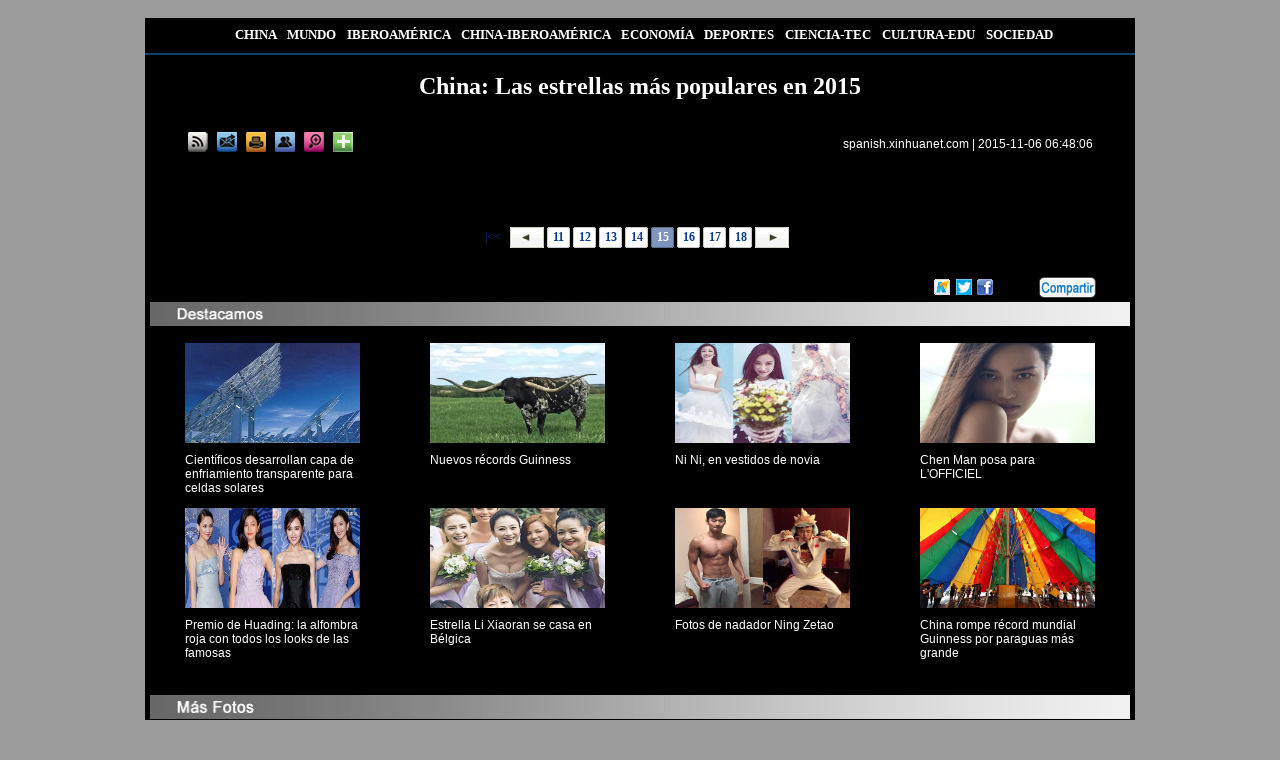

--- FILE ---
content_type: text/html; charset=utf-8
request_url: http://spanish.xinhuanet.com/photo/2015-11/06/c_134786881_15.htm
body_size: 8437
content:
<!DOCTYPE html>
<html>
<head>
<meta http-equiv="Content-Type" content="text/html; charset=utf-8" /><meta name="publishid" content="134786881.12.9527.0"/><meta name="pageid" content="5.7.0.0.111441.0.0.0.0.0.11206.134786881"/>
<meta name="publishid" content="1185148.0.1002.0" />
<meta content="width=device-width, initial-scale=1.0, minimum-scale=1.0, maximum-scale=1.0,user-scalable=no" name="viewport" id="viewport" />
<meta name="apple-mobile-web-app-capable" content="yes" />
<meta name="apple-mobile-web-app-status-bar-style" content="black" />
<meta content="telephone=no" name="format-detection" />
<title>
China: Las estrellas más populares en 2015 | Spanish.xinhuanet.com
</title>
<meta name="keywords" content="2015
" />
<meta name="description" content="
" />
<meta name="source" content="Spanish.xinhuanet.com" />
<meta name="robots" content="index,follow" />
<meta name="googlebot" content="noarchive" />
<meta name="section" content="Travel" />
<meta name="subsection" content="" />
<meta name="pubdate" content="2015-11-06T06:48:06Z
" />
<!--[if lt IE 9]>
<link rel="stylesheet" type="text/css" href="http://spanish.xinhuanet.com/2013/img/xl/bigphoto.css" >
<link rel="stylesheet" type="text/css" href="http://www.xinhuanet.com/static/style/201220other_gqdt.css" >
<![endif]-->
<link rel="stylesheet" type="text/css" href="http://spanish.xinhuanet.com/2013/img/xl/bigphoto.css" media="screen and (min-width: 768px)" />
<link rel="stylesheet" type="text/css" href="http://spanish.xinhuanet.com/xilan/static/css/mobile.css" media="screen and (min-width:0px) and (max-width: 767px)" />
<link rel="stylesheet" type="text/css" href="http://www.xinhuanet.com/static/style/201220other_gqdt.css" media="screen and (min-width: 768px)" />
<STYLE type="text/css">
<!--
.lanmu {font-family: Georgia, "Times New Roman", Times, serif; color:#15468B; font-weight: bold; font-size:15px; text-decoration: none; }
-->
.domMobile { display:none; }
h1 { font-family:Georgia, "Times New Roman", Times, serif; }
p { font-family:Georgia, "Times New Roman", Times, serif; }
TD {
FONT-SIZE: 12px; FONT-FAMILY: Georgia;
}
TH {
FONT-SIZE: 12px; FONT-FAMILY: Georgia;
}
BODY {
MARGIN-TOP: 0px;
MARGIN-BOTTOM: 0px;
text-align:left;
}
a {
color:#333;
text-decoration:none;
}
a:hover {
color:#990000;
text-decoration:underline;
}
#MyTable TD{
padding-top:5px;
padding-right:6px;
}
img{ border:none; }
.xl_pddh { font-family: Georgia, "Times New Roman", Times, serif; color:#FFFFFF; font-weight: bold; text-align:center; font-size:12px; text-decoration:none; line-height: 26px; }
.xl_pddh a, .xl_pddh a:link {
font-family: Georgia, "Times New Roman", Times, serif;
color:#FFFFFF;
font-weight: bold;
text-decoration:none;
font-size:12px;
text-decoration:none;
line-height: 26px;
}
.xl_pddh a:hover { text-decoration: underline; }
#whtitle {font-family: Georgia, "Times New Roman", Times, serif; font-size: 24px; line-height: 32px; color: #ffffff; text-decoration: none; font-weight:bold}
#whtitle a {font-family: Georgia, "Times New Roman", Times, serif; font-size:24px; line-height: 32px; color: #ffffff; text-decoration: none}
#whtitle a:link,#whtitle a:visited{ color: #ffffff; text-decoration: none;}
#whtitle a:hover{ color: #ffffff; text-decoration:underline;}
.lan14{ font-size:13px; color:#ffffff; font-weight:bold;}
.lan14 a{ color:#ffffff; margin-left:8px;}
</STYLE>
<script type="text/javascript" src="http://www.news.cn/dict2.js"></script>
<script type="text/javascript" language="javascript" src="http://spanish.xinhuanet.com/static/j132.js"></script>
</head>
   
<script src="http://www.xinhuanet.com/static/jq.js" type="text/javascript"></script>
<script language="javascript" src="http://www.xinhuanet.com/english/static/js/photos-sports.js"></script>
</head> 
<body>
<div align="center" class="domPC">
<table width="990" border="0" align="center" cellpadding="0" cellspacing="0">
<tr>
<td height="35" align="center" bgcolor="#000000" class="lan14"><a href="http://spanish.xinhuanet.com/china/index.htm" target="_parent">CHINA</a> <a href="http://spanish.xinhuanet.com/mundo/index.htm" target="_parent">MUNDO</a> <a href="http://spanish.xinhuanet.com/iberoamerica/index.htm" target="_parent">IBEROAMÉRICA</a> <a href="http://spanish.xinhuanet.com/chinaiberoamerica/index.htm" target="_parent">CHINA-IBEROAMÉRICA</a> <a href="http://spanish.xinhuanet.com/economia/index.htm" target="_parent">ECONOMÍA</a> <a href="http://spanish.xinhuanet.com/deportes/index.htm" target="_parent">DEPORTES</a> <a href="http://spanish.xinhuanet.com/ciencia/index.htm" target="_parent">CIENCIA-TEC</a> <a href="http://spanish.xinhuanet.com/cultura/index.htm" target="_parent">CULTURA-EDU</a> <a href="http://spanish.xinhuanet.com/sociedad/index.htm" target="_parent">SOCIEDAD</a></td>
</tr>
<tr>
<td height="2" bgcolor="#0B406A"></td>
</tr>
</table>
<table width="990" border="0" align="center" cellpadding="0" cellspacing="0" bgcolor="#000000">
<tr>
<td align="center" bgcolor="#000000">
<table width="905" border="0" cellspacing="0" cellpadding="0">
<tr>
<td>
<table width="60%" border="0" cellspacing="0" cellpadding="0" align="center">
<tr>
<td height="10">&nbsp;</td>
</tr>
</table>
<table width="905" border="0" align="center" cellpadding="0" cellspacing="0">
<tr>
<td width="905" height="32" align="center">
<span id="whtitle"> China: Las estrellas más populares en 2015</span>
</td>
</tr>
</table>
<table width="905" border="0" align="center" cellpadding="0" cellspacing="0" style="margin:30px 0 0 0 ">
<tr>
<td width="905" height="20" align="center" valign="middle">
<table width="100%" border="0" cellspacing="0" cellpadding="0">
<tr>
<td align="left">
<a href="http://spanish.xinhuanet.com/rss/index.htm" target="_blank"><img src="http://www.xinhuanet.com/english/static/imgs/bigphoto_tit1.gif" border="0" width="20" height="20" title="RSS" /></a>&nbsp;&nbsp; <a href="mailto:russian@xinhuanet.com"><img width="20" height="20" title="Feedback" src="http://www.xinhuanet.com/english/static/imgs/bigphoto_tit2.gif" /></a>&nbsp;&nbsp; <img width="20" height="20" title="Print" src="http://www.xinhuanet.com/english/static/imgs/bigphoto_tit3.gif" onClick="printit()" style="cursor:pointer" />&nbsp;&nbsp; <a href="#"><img width="20" height="20" title="Copy URL" src="http://www.xinhuanet.com/english/static/imgs/bigphoto_tit4.gif" onClick="cp2Clip()" /></a>&nbsp;&nbsp; <a href="#"><img width="20" height="20" title="Large image" src="http://www.xinhuanet.com/english/static/imgs/bigphoto_tit5.gif" onClick="downloadPic()" /></a>&nbsp;&nbsp; 
<span class="fenxiang">
<img width="20" height="20" title="More" src="http://www.xinhuanet.com/english/static/imgs/bigphoto_tit6_b.gif" onClick="showMorePic('a01')" />
<div class="a01" id="a01" style="display:none">
<table width="80%" border="0" cellspacing="0" cellpadding="0">
<tr>
<td height="7"></td>
</tr>
</table>
<table width="275" border="0" align="center" cellpadding="0" cellspacing="0" background="http://www.xinhuanet.com/english/static/imgs/fanxiang01.gif">
<tr>
<td height="223" valign="top">
<table width="80%" border="0" cellspacing="0" cellpadding="0">
<tr>
<td height="7"></td>
</tr>
</table>
<table width="260" border="0" align="center" cellpadding="0" cellspacing="0">
<tr>
<td width="130">
<table width="130" border="0" cellspacing="0" cellpadding="0">
<tr>
<td width="23" align="left"><img src="http://www.xinhuanet.com/english/static/imgs/fanxiang11.gif" width="16" height="16" /></td>
<td width="107" class="fx"><font id="xhwbShareArea2"></font><a onClick="share2()" href="javascript:;">Xinhua Weibo</a></td>
</tr>
</table>
</td>
<td width="130">
<table width="130" border="0" cellspacing="0" cellpadding="0">
<tr>
<td width="23" align="left"><img src="http://www.xinhuanet.com/english/static/imgs/fanxiang12.gif" width="16" height="16" /></td>
<td width="107" class="fx"><a href="javascript:(function(){window.open('http://www.facebook.com/sharer.php?u='+encodeURIComponent(location.href)+'&amp;t='+encodeURIComponent(document.title),'_blank','width=757,height=577');})()" title="Share this story to Facebook">Facebook</a></td>
</tr>
</table>
</td>
</tr>
</table>
<table width="260" border="0" align="center" cellpadding="0" cellspacing="0">
<tr>
<td width="130">
<table width="130" border="0" cellspacing="0" cellpadding="0">
<tr>
<td width="23" align="left"><img src="http://www.xinhuanet.com/english/static/imgs/fanxiang13.gif" width="16" height="16" /></td>
<td width="107" class="fx"><a href="javascript:(function(){window.open('http://twitter.com/home?status='+encodeURIComponent(document.title)+encodeURIComponent(location.href),'_blank','width=757,height=577');})()" title="Share this story to Twitter">Twitter</a></td>
</tr>
</table>
</td>
<td width="130">
<table width="130" border="0" cellspacing="0" cellpadding="0">
<tr>
<td width="23" align="left"><img src="http://www.xinhuanet.com/english/static/imgs/fanxiang14.gif" width="16" height="16" /></td>
<td width="107" class="fx"><a href="javascript:(function(){window.open('http://reddit.com/submit?url='+encodeURIComponent(location.href)+'&amp;title='+encodeURIComponent(document.title),'_blank','width=757,height=577');})()" title="Share this story to reddit"> Reddit</a></td>
</tr>
</table>
</td>
</tr>
</table>
<table width="260" border="0" align="center" cellpadding="0" cellspacing="0">
<tr>
<td width="130">
<table width="130" border="0" cellspacing="0" cellpadding="0">
<tr>
<td width="23" align="left"><img src="http://www.xinhuanet.com/english/static/imgs/fanxiang15.gif" width="16" height="16" /></td>
<td width="107" class="fx"><a href="javascript:(function(){window.open('http://www.diigo.com/post?url='+encodeURIComponent(location.href)+'&amp;title='+encodeURIComponent(document.title)+'&amp;desc=','_blank','width=757,height=577');})()" title="Share this story to Diggo">Diigo</a></td>
</tr>
</table>
</td>
<td width="130">
<table width="130" border="0" cellspacing="0" cellpadding="0">
<tr>
<td width="23" align="left"><img src="http://www.xinhuanet.com/english/static/imgs/fanxiang16.gif" width="16" height="16" /></td>
<td width="107" class="fx"><a href="javascript:(function(){window.open('http://del.icio.us/post?url='+encodeURIComponent(location.href)+'&amp;title='+encodeURIComponent(document.title),'_blank','width=757,height=577');})()" title="Share this story to Delicious">Delicious</a></td>
</tr>
</table>
</td>
</tr>
</table>
<table width="260" border="0" align="center" cellpadding="0" cellspacing="0">
<tr>
<td width="130">
<table width="130" border="0" cellspacing="0" cellpadding="0">
<tr>
<td width="23" align="left"><img src="http://www.xinhuanet.com/english/static/imgs/fanxiang17.gif" width="16" height="16" /></td>
<td width="107" class="fx"><a href="javascript:(function(){window.open('http://digg.com/submit?url='+encodeURIComponent(location.href)+'&amp;title='+encodeURIComponent(document.title),'_blank','width=757,height=577');})()" title="Share this story to Digg">Digg</a></td>
</tr>
</table>
</td>
<td width="130">
<table width="130" border="0" cellspacing="0" cellpadding="0">
<tr>
<td width="23" align="left"><img src="http://www.xinhuanet.com/english/static/imgs/fanxiang18.gif" width="16" height="16" /></td>
<td width="107" class="fx"><a href="javascript:(function(){window.open('http://www.linkedin.com/shareArticle?mini=true&amp;url='+encodeURIComponent
(location.href)+'&amp;title='+encodeURIComponent(document.title)+'&amp;ro=false&amp;summary=&amp;source=','_blank','width=757,height=577');})()" title="Share this story to Linkedin">Linkedin</a></td>
</tr>
</table>
</td>
</tr>
</table>
<table width="260" border="0" align="center" cellpadding="0" cellspacing="0">
<tr>
<td width="130">
<table width="130" border="0" cellspacing="0" cellpadding="0">
<tr>
<td width="23" align="left"><img src="http://www.xinhuanet.com/english/static/imgs/fanxiang19.gif" width="16" height="16" /></td>
<td width="107" class="fx"><a href="javascript:(function(){window.open('http://www.myspace.com/auth/loginform?dest=http://www.myspace.com/Modules/PostTo/Pages/default.aspx?u='+encodeURIComponent(location.href),'_blank','width=757,height=577');})()" title="Share this story to Myspace">MySpace</a></td>
</tr>
</table>
</td>
<td width="130">
<table width="130" border="0" cellspacing="0" cellpadding="0">
<tr>
<td width="23" align="left"><img src="http://www.xinhuanet.com/english/static/imgs/fanxiang20.gif" width="16" height="16" /></td>
<td width="107" class="fx"><a href="javascript:(function(){window.open('http://v.t.sina.com.cn/share/share.php?title='+encodeURIComponent(document.title)+'&amp;url='+encodeURIComponent(location.href)+'&amp;source=bookmark','_blank','width=450,height=400');})()" title="新浪微博分享">Sina Weibo</a></td>
</tr>
</table>
</td>
</tr>
</table>
<table width="260" border="0" align="center" cellpadding="0" cellspacing="0">
<tr>
<td width="130">
<table width="130" border="0" cellspacing="0" cellpadding="0">
<tr>
<td width="23" align="left"><img src="http://www.xinhuanet.com/english/static/imgs/fanxiang21.gif" width="16" height="16" /></td>
<td width="107" class="fx"><a style="margin-right: 0px;" href="javascript:window.open('http://www.kaixin001.com/repaste/bshare.php?rtitle='+encodeURIComponent(document.title)+'&amp;rurl='+encodeURIComponent(document.location)+'&amp;rcontent='+encodeURIComponent(''),'_blank','scrollbars=no,width=600,height=450,left=75,top=20,status=no,resizable=yes'); void 0;" title="分享到开心网">Kaixin</a></td>
</tr>
</table>
</td>
<td width="130">
<table width="130" border="0" cellspacing="0" cellpadding="0">
<tr>
<td width="23" align="left"><img src="http://www.xinhuanet.com/english/static/imgs/fanxiang22.gif" width="16" height="16" /></td>
<td width="107" class="fx"><a href="javascript:void((function(s,d,e){if(/renren\.com/.test(d.location))return;var f='http://share.renren.com/share/buttonshare?link=',u=d.location,l=d.title,p=[e(u),'&amp;title=',e(l)].join('');function%20a(){if(!window.open([f,p].join(''),'xnshare',['toolbar=0,status=0,resizable=1,width=626,height=436,left=',(s.width-626)/2,',top=',(s.height-436)/2].join('')))u.href=[f,p].join('');};if(/Firefox/.test(navigator.userAgent))setTimeout(a,0);else%20a();})(screen,document,encodeURIComponent));" title="分享到人人网">Renren</a></td>
</tr>
</table>
</td>
</tr>
</table>
<table width="260" border="0" align="center" cellpadding="0" cellspacing="0">
<tr>
<td width="130">
<table width="130" border="0" cellspacing="0" cellpadding="0">
<tr>
<td width="23" align="left"><img src="http://www.xinhuanet.com/english/static/imgs/fanxiang23.gif" width="16" height="16" /></td>
<td width="107" class="fx"><a href="javascript:window.open('http://sns.qzone.qq.com/cgi-bin/qzshare/cgi_qzshare_onekey?url='+encodeURIComponent(document.location),'_blank','width=600,height=450'); void 0;" title="分享到QQ空间">Q-zone</a></td>
</tr>
</table>
</td>
<td width="130">
<table width="130" border="0" cellspacing="0" cellpadding="0">
<tr>
<td width="23" align="left"><img src="http://www.xinhuanet.com/english/static/imgs/fanxiang24.gif" width="16" height="16" /></td>
<td width="107" class="fx"><a href="javascript:window.open('http://v.t.qq.com/share/share.php?url='+encodeURIComponent(document.location)+'&amp;appkey=appkey&amp;site=http://www.xinhuanet.com/&amp;pic='+encodeURI('')+'&amp;title='+encodeURI(document.title),'', 'width=700, height=680, top=0, left=0, toolbar=no, menubar=no, scrollbars=no, location=yes, resizable=no, status=no' ); void 0;" title="分享到腾讯微博" style="height: 16px; font-size: 12px; line-height: 16px;">Tencent Weibo</a></td>
</tr>
</table>
</td>
</tr>
</table>
<table width="260" border="0" align="center" cellpadding="0" cellspacing="0">
<tr>
<td width="130">
<table width="130" border="0" cellspacing="0" cellpadding="0">
<tr>
<td width="23" align="left"><img src="http://www.xinhuanet.com/english/static/imgs/fanxiang25.gif" width="16" height="16" /></td>
<td width="107" class="fx"><a title="分享到搜狐微博" href="javascript:void((function(s,d,e,r,l,p,t,z,c){var 
f='http://t.sohu.com/third/post.jsp?',u=z||d.location,p=['&amp;url=',e(u),'&amp;title=',e(t||d.title),'&amp;content=',c||'gb2312','&amp;pic=',e(p||'')].join('');function%20a(){if(!window.open([f,p].join(''),'mb',['toolbar=0,status=0,resizable=1,width=660,height=470,left=',(s.width-660)/2,',top=',(s.height-470)/2].join('')))u.href=[f,p].join('');};if(/Firefox/.test(navigator.userAgent))setTimeout(a,0);else%20a();})(screen,document,encodeURIComponent,'','','','','','utf-8'));">Sohu Weibo</a></td>
</tr>
</table>
</td>
<td width="130">
<table width="130" border="0" cellspacing="0" cellpadding="0">
<tr>
<td width="23" align="left"><img src="http://www.xinhuanet.com/english/static/imgs/fanxiang26.gif" width="16" height="16" /></td>
<td width="107" class="fx"><a href="javascript:(function(){window.open('http://t.163.com/article/user /checkLogin.do?link=http://news.163.com/&amp;source='+''+ '&amp;info='+encodeURIComponent(document.title)+' '+encodeURIComponent(location.href),'_blank','width=510,height=300');})()" title="分享到网易微博">NetEase Weibo</a></td>
</tr>
</table>
</td>
</tr>
</table>
</td>
</tr>
</table>
</div>
</span>
</td>
<td>&nbsp;</td>
<td align="right" class="bai122">
<a href="http://spanish.xinhuanet.com/" target="_blank">spanish.xinhuanet.com</a> |
<span id="pubtime"> 2015-11-06 06:48:06</span>
</td>
</tr>
</table>
</td>
</tr>
</table>
</td>
</tr>
</table>
<script language="javascript">//下载图片
function showMorePic(){
	var traget=document.getElementById("a01");   
    if(traget.style.display=="none")  
    { traget.style.display="";  
    }else{ traget.style.display="none";   
    } 
   
}
function downloadPic(){

	var imgsrc = $("#content img").attr("src");

	try{

		var b = imgsrc.indexOf("http");
		
		if(b==-1)
		{
		var hrefsrc = location.href;
		//alert(hrefsrc);
		hrefsrc = hrefsrc.substr(0,hrefsrc.indexOf("c_"))+imgsrc;
		//alert(hrefsrc);
		window.open(hrefsrc,'查看原图')
		}

		else
		{
		window.open(imgsrc,'查看原图')
		}//document.getElementById("downloadPicFrame").src =hrefsrc;
	}catch(e){};
};
function cp2Clip(){
var linkurls = location.href;
copy2Clip(linkurls);
}
　　function printit() 
　　{ 
      window.print(); 
　　} 
  
</script>
<table width="80%" border="0" cellspacing="0" cellpadding="0">
<tr>
<td height="10"></td>
</tr>
</table>
<iframe id="downloadPicFrame" width="1" height="0" frameborder="0" scrolling="no"></iframe>
<table width="905" border="0" cellspacing="0" cellpadding="0">
<tr>
<td align="left">
<span id="content" class="bai14">
<p align="center"><a href="c_134786881_16.htm"><img id="{51267E35-FC73-4B90-9786-AE08E0A333A9}" border="0" alt="" src="http://www.he.xinhuanet.com/news/2015-11/05/1117047176_14466890093361n.jpg" /></a></p>
</span>
<div width="100%">
<p>
<center>
<div id="div_page_roll1" style="display:none">&nbsp;&nbsp; <a href="http://spanish.xinhuanet.com/photo/2015-11/06/c_134786881_14.htm"><img width="34" height="21" border="0" src="http://www.xinhuanet.com/photo/static/articlel.gif" align="center" class="abc" /></a> <a href="http://spanish.xinhuanet.com/photo/2015-11/06/c_134786881.htm" class="page-Article">1</a> <a href="http://spanish.xinhuanet.com/photo/2015-11/06/c_134786881_2.htm" class="page-Article">2</a> <a href="http://spanish.xinhuanet.com/photo/2015-11/06/c_134786881_3.htm" class="page-Article">3</a> <a href="http://spanish.xinhuanet.com/photo/2015-11/06/c_134786881_4.htm" class="page-Article">4</a> <a href="http://spanish.xinhuanet.com/photo/2015-11/06/c_134786881_5.htm" class="page-Article">5</a> <a href="http://spanish.xinhuanet.com/photo/2015-11/06/c_134786881_6.htm" class="page-Article">6</a> <a href="http://spanish.xinhuanet.com/photo/2015-11/06/c_134786881_7.htm" class="page-Article">7</a> <a href="http://spanish.xinhuanet.com/photo/2015-11/06/c_134786881_8.htm" class="page-Article">8</a> <a href="http://spanish.xinhuanet.com/photo/2015-11/06/c_134786881_9.htm" class="page-Article">9</a> <a href="http://spanish.xinhuanet.com/photo/2015-11/06/c_134786881_10.htm" class="page-Article">10</a> <a href="http://spanish.xinhuanet.com/photo/2015-11/06/c_134786881_16.htm"><img width="34" height="21" align="center" border="0" src="http://www.xinhuanet.com/photo/static/articler.gif" class="abc" /></a>&nbsp;&nbsp;<a href="#" onclick="turnpage(2)" STYLE="text-decoration:none"> >>|</a></div>
<div id="div_page_roll2" style="display:none"><a href="#" onclick="turnpage(1)" STYLE="text-decoration:none"> |<<</a>&nbsp;&nbsp; <a href="http://spanish.xinhuanet.com/photo/2015-11/06/c_134786881_14.htm"><img width="34" height="21" border="0" src="http://www.xinhuanet.com/photo/static/articlel.gif" align="center" class="abc" /></a> <a href="http://spanish.xinhuanet.com/photo/2015-11/06/c_134786881_11.htm" class="page-Article">11</a> <a href="http://spanish.xinhuanet.com/photo/2015-11/06/c_134786881_12.htm" class="page-Article">12</a> <a href="http://spanish.xinhuanet.com/photo/2015-11/06/c_134786881_13.htm" class="page-Article">13</a> <a href="http://spanish.xinhuanet.com/photo/2015-11/06/c_134786881_14.htm" class="page-Article">14</a> <span class="page-Article">15</span> <a href="http://spanish.xinhuanet.com/photo/2015-11/06/c_134786881_16.htm" class="page-Article">16</a> <a href="http://spanish.xinhuanet.com/photo/2015-11/06/c_134786881_17.htm" class="page-Article">17</a> <a href="http://spanish.xinhuanet.com/photo/2015-11/06/c_134786881_18.htm" class="page-Article">18</a> <a href="http://spanish.xinhuanet.com/photo/2015-11/06/c_134786881_16.htm"><img width="34" height="21" align="center" border="0" src="http://www.xinhuanet.com/photo/static/articler.gif" class="abc" /></a>&nbsp;&nbsp;</div>
<div id="div_currpage"><a href="#" onclick="turnpage(1)" STYLE="text-decoration:none"> |<<</a>&nbsp;&nbsp; <a href="http://spanish.xinhuanet.com/photo/2015-11/06/c_134786881_14.htm"><img width="34" height="21" border="0" src="http://www.xinhuanet.com/photo/static/articlel.gif" align="center" class="abc" /></a> <a href="http://spanish.xinhuanet.com/photo/2015-11/06/c_134786881_11.htm" class="page-Article">11</a> <a href="http://spanish.xinhuanet.com/photo/2015-11/06/c_134786881_12.htm" class="page-Article">12</a> <a href="http://spanish.xinhuanet.com/photo/2015-11/06/c_134786881_13.htm" class="page-Article">13</a> <a href="http://spanish.xinhuanet.com/photo/2015-11/06/c_134786881_14.htm" class="page-Article">14</a> <span class="page-Article">15</span> <a href="http://spanish.xinhuanet.com/photo/2015-11/06/c_134786881_16.htm" class="page-Article">16</a> <a href="http://spanish.xinhuanet.com/photo/2015-11/06/c_134786881_17.htm" class="page-Article">17</a> <a href="http://spanish.xinhuanet.com/photo/2015-11/06/c_134786881_18.htm" class="page-Article">18</a> <a href="http://spanish.xinhuanet.com/photo/2015-11/06/c_134786881_16.htm"><img width="34" height="21" align="center" border="0" src="http://www.xinhuanet.com/photo/static/articler.gif" class="abc" /></a>&nbsp;&nbsp;</div>
</center>
</p>
</div>
<script language="javascript">function turnpage(page){  document.all("div_currpage").innerHTML = document.all("div_page_roll"+page).innerHTML;}</script>
</td>
</tr>
</table>
<div id="leftar" style="display:none"><img src="http://www.xinhuanet.com/photo/static/arr_left.cur" border="0" /></div>
<div id="rightar" style="display:none"><img src="http://www.xinhuanet.com/photo/static/arr_right.cur" border="0" /></div>
<table width="80%" border="0" cellspacing="0" cellpadding="0" height="10">
<tr>
<td height="16"></td>
</tr>
</table>
<table width="915" border="0" cellspacing="0" cellpadding="0" height="25" align="center">
<tr>
<td width="275">&nbsp;</td>
<td width="408"></td>
<td align="right">
<table border="0" align="right" cellpadding="0" cellspacing="0">
<tbody>
<tr>
<td width="16" align="center">
<div id="xhwbShareArea">分享</div>
</td>
<td width="16" align="center"><a href="javascript:(function(){window.open('http://twitter.com/home?status='+encodeURIComponent(document.title)+encodeURIComponent(location.href),'_blank','width=757,height=577');})()"><img src="http://www.xinhuanet.com/english/static/imgs/fanxiang13.gif" width="16" height="16" hspace="2" border="0" /></a></td>
<td width="1"></td>
<td width="16" align="center"><a href="javascript:(function(){window.open('http://www.facebook.com/sharer.php?u='+encodeURIComponent
(location.href)+'&amp;t='+encodeURIComponent(document.title),'_blank','width=757,height=577');})()"><img src="http://www.xinhuanet.com/english/static/imgs/fanxiang12.gif" width="16" height="16" hspace="2" border="0" /></a></td>
<td width="2"></td>
<td width="16" align="center">
<script type="text/javascript">document.write('<iframe scrolling="no" height="16" frameborder="0" width="16" src="http://hits.sinajs.cn/A1/weiboshare.html?url='+encodeURIComponent(document.location)+'&type=3&count=&appkey=&title='+encodeURIComponent(document.title)+'&pic=&ralateUid=&rnd='+new Date().valueOf()+'" allowtransparency="true"></iframe>');</script>
</td>
<td width="2"></td>
<td width="16" align="center"><a href="javascript:void((function(s,d,e){if(/renren\.com/.test(d.location))return;var f='http://share.renren.com/share/buttonshare?link=',u=d.location,l=d.title,p=[e(u),'&amp;title=',e(l)].join('');function%20a(){if(!window.open([f,p].join(''),'xnshare',['toolbar=0,status=0,resizable=1,width=626,height=436,left=',(s.width-626)/2,',top=',(s.height-436)/2].join('')))u.href=[f,p].join('');};if(/Firefox/.test(navigator.userAgent))setTimeout(a,0);else%20a();})(screen,document,encodeURIComponent));" title="分享到人人网"><img src="http://www.xinhuanet.com/xilan/20110720/icon_rr.gif" width="16" height="16" hspace="2" border="0" align="absmiddle" /></a></td>
<td width="2"></td>
<td width="60">
<span class="fenxiang">
<img src="http://www.xinhuanet.com/spanish/images/20120621xwdh_share.gif" width="57" height="22" hspace="2" border="0" title="More" onClick="showMorePic('a02')" />
<div class="a02" id="a02" style="display:none">
<table width="80%" border="0" cellspacing="0" cellpadding="0">
<tr>
<td height="7"></td>
</tr>
</table>
<table width="275" border="0" align="center" cellpadding="0" cellspacing="0" background="http://www.xinhuanet.com/english/static/imgs/fanxiang01.gif">
<tr>
<td height="223" valign="top">
<table width="80%" border="0" cellspacing="0" cellpadding="0">
<tr>
<td height="7"></td>
</tr>
</table>
<table width="260" border="0" align="center" cellpadding="0" cellspacing="0">
<tr>
<td width="130">
<table width="130" border="0" cellspacing="0" cellpadding="0">
<tr>
<td width="23" align="left"><img src="http://www.xinhuanet.com/english/static/imgs/fanxiang11.gif" width="16" height="16" /></td>
<td width="107" class="fx"><font id="xhwbShareArea2"></font><a onClick="share2()" href="javascript:;">Xinhua Weibo</a></td>
</tr>
</table>
</td>
<td width="130">
<table width="130" border="0" cellspacing="0" cellpadding="0">
<tr>
<td width="23" align="left"><img src="http://www.xinhuanet.com/english/static/imgs/fanxiang12.gif" width="16" height="16" /></td>
<td width="107" class="fx"><a href="javascript:(function(){window.open('http://www.facebook.com/sharer.php?u='+encodeURIComponent(location.href)+'&amp;t='+encodeURIComponent(document.title),'_blank','width=757,height=577');})()" title="Share this story to Facebook">Facebook</a></td>
</tr>
</table>
</td>
</tr>
</table>
<table width="260" border="0" align="center" cellpadding="0" cellspacing="0">
<tr>
<td width="130">
<table width="130" border="0" cellspacing="0" cellpadding="0">
<tr>
<td width="23" align="left"><img src="http://www.xinhuanet.com/english/static/imgs/fanxiang13.gif" width="16" height="16" /></td>
<td width="107" class="fx"><a href="javascript:(function(){window.open('http://twitter.com/home?status='+encodeURIComponent(document.title)+encodeURIComponent(location.href),'_blank','width=757,height=577');})()" title="Share this story to Twitter">Twitter</a></td>
</tr>
</table>
</td>
<td width="130">
<table width="130" border="0" cellspacing="0" cellpadding="0">
<tr>
<td width="23" align="left"><img src="http://www.xinhuanet.com/english/static/imgs/fanxiang14.gif" width="16" height="16" /></td>
<td width="107" class="fx"><a href="javascript:(function(){window.open('http://reddit.com/submit?url='+encodeURIComponent(location.href)+'&amp;title='+encodeURIComponent(document.title),'_blank','width=757,height=577');})()" title="Share this story to reddit"> Reddit</a></td>
</tr>
</table>
</td>
</tr>
</table>
<table width="260" border="0" align="center" cellpadding="0" cellspacing="0">
<tr>
<td width="130">
<table width="130" border="0" cellspacing="0" cellpadding="0">
<tr>
<td width="23" align="left"><img src="http://www.xinhuanet.com/english/static/imgs/fanxiang15.gif" width="16" height="16" /></td>
<td width="107" class="fx"><a href="javascript:(function(){window.open('http://www.diigo.com/post?url='+encodeURIComponent(location.href)+'&amp;title='+encodeURIComponent(document.title)+'&amp;desc=','_blank','width=757,height=577');})()" title="Share this story to Diggo">Diigo</a></td>
</tr>
</table>
</td>
<td width="130">
<table width="130" border="0" cellspacing="0" cellpadding="0">
<tr>
<td width="23" align="left"><img src="http://www.xinhuanet.com/english/static/imgs/fanxiang16.gif" width="16" height="16" /></td>
<td width="107" class="fx"><a href="javascript:(function(){window.open('http://del.icio.us/post?url='+encodeURIComponent(location.href)+'&amp;title='+encodeURIComponent(document.title),'_blank','width=757,height=577');})()" title="Share this story to Delicious">Delicious</a></td>
</tr>
</table>
</td>
</tr>
</table>
<table width="260" border="0" align="center" cellpadding="0" cellspacing="0">
<tr>
<td width="130">
<table width="130" border="0" cellspacing="0" cellpadding="0">
<tr>
<td width="23" align="left"><img src="http://www.xinhuanet.com/english/static/imgs/fanxiang17.gif" width="16" height="16" /></td>
<td width="107" class="fx"><a href="javascript:(function(){window.open('http://digg.com/submit?url='+encodeURIComponent(location.href)+'&amp;title='+encodeURIComponent(document.title),'_blank','width=757,height=577');})()" title="Share this story to Digg">Digg</a></td>
</tr>
</table>
</td>
<td width="130">
<table width="130" border="0" cellspacing="0" cellpadding="0">
<tr>
<td width="23" align="left"><img src="http://www.xinhuanet.com/english/static/imgs/fanxiang18.gif" width="16" height="16" /></td>
<td width="107" class="fx"><a href="javascript:(function(){window.open('http://www.linkedin.com/shareArticle?mini=true&amp;url='+encodeURIComponent
(location.href)+'&amp;title='+encodeURIComponent(document.title)+'&amp;ro=false&amp;summary=&amp;source=','_blank','width=757,height=577');})()" title="Share this story to Linkedin">Linkedin</a></td>
</tr>
</table>
</td>
</tr>
</table>
<table width="260" border="0" align="center" cellpadding="0" cellspacing="0">
<tr>
<td width="130">
<table width="130" border="0" cellspacing="0" cellpadding="0">
<tr>
<td width="23" align="left"><img src="http://www.xinhuanet.com/english/static/imgs/fanxiang19.gif" width="16" height="16" /></td>
<td width="107" class="fx"><a href="javascript:(function(){window.open('http://www.myspace.com/auth/loginform?dest=http://www.myspace.com/Modules/PostTo/Pages/default.aspx?u='+encodeURIComponent(location.href),'_blank','width=757,height=577');})()" title="Share this story to Myspace">MySpace</a></td>
</tr>
</table>
</td>
<td width="130">
<table width="130" border="0" cellspacing="0" cellpadding="0">
<tr>
<td width="23" align="left"><img src="http://www.xinhuanet.com/english/static/imgs/fanxiang20.gif" width="16" height="16" /></td>
<td width="107" class="fx"><a href="javascript:(function(){window.open('http://v.t.sina.com.cn/share/share.php?title='+encodeURIComponent(document.title)+'&amp;url='+encodeURIComponent(location.href)+'&amp;source=bookmark','_blank','width=450,height=400');})()" title="新浪微博分享">Sina Weibo</a></td>
</tr>
</table>
</td>
</tr>
</table>
<table width="260" border="0" align="center" cellpadding="0" cellspacing="0">
<tr>
<td width="130">
<table width="130" border="0" cellspacing="0" cellpadding="0">
<tr>
<td width="23" align="left"><img src="http://www.xinhuanet.com/english/static/imgs/fanxiang21.gif" width="16" height="16" /></td>
<td width="107" class="fx"><a style="margin-right: 0px;" href="javascript:window.open('http://www.kaixin001.com/repaste/bshare.php?rtitle='+encodeURIComponent(document.title)+'&amp;rurl='+encodeURIComponent(document.location)+'&amp;rcontent='+encodeURIComponent(''),'_blank','scrollbars=no,width=600,height=450,left=75,top=20,status=no,resizable=yes'); void 0;" title="分享到开心网">Kaixin</a></td>
</tr>
</table>
</td>
<td width="130">
<table width="130" border="0" cellspacing="0" cellpadding="0">
<tr>
<td width="23" align="left"><img src="http://www.xinhuanet.com/english/static/imgs/fanxiang22.gif" width="16" height="16" /></td>
<td width="107" class="fx"><a href="javascript:void((function(s,d,e){if(/renren\.com/.test(d.location))return;var f='http://share.renren.com/share/buttonshare?link=',u=d.location,l=d.title,p=[e(u),'&amp;title=',e(l)].join('');function%20a(){if(!window.open([f,p].join(''),'xnshare',['toolbar=0,status=0,resizable=1,width=626,height=436,left=',(s.width-626)/2,',top=',(s.height-436)/2].join('')))u.href=[f,p].join('');};if(/Firefox/.test(navigator.userAgent))setTimeout(a,0);else%20a();})(screen,document,encodeURIComponent));" title="分享到人人网">Renren</a></td>
</tr>
</table>
</td>
</tr>
</table>
<table width="260" border="0" align="center" cellpadding="0" cellspacing="0">
<tr>
<td width="130">
<table width="130" border="0" cellspacing="0" cellpadding="0">
<tr>
<td width="23" align="left"><img src="http://www.xinhuanet.com/english/static/imgs/fanxiang23.gif" width="16" height="16" /></td>
<td width="107" class="fx"><a href="javascript:window.open('http://sns.qzone.qq.com/cgi-bin/qzshare/cgi_qzshare_onekey?url='+encodeURIComponent(document.location),'_blank','width=600,height=450'); void 0;" title="分享到QQ空间">Q-zone</a></td>
</tr>
</table>
</td>
<td width="130">
<table width="130" border="0" cellspacing="0" cellpadding="0">
<tr>
<td width="23" align="left"><img src="http://www.xinhuanet.com/english/static/imgs/fanxiang24.gif" width="16" height="16" /></td>
<td width="107" class="fx"><a href="javascript:window.open('http://v.t.qq.com/share/share.php?url='+encodeURIComponent(document.location)+'&amp;appkey=appkey&amp;site=http://www.xinhuanet.com/&amp;pic='+encodeURI('')+'&amp;title='+encodeURI(document.title),'', 'width=700, height=680, top=0, left=0, toolbar=no, menubar=no, scrollbars=no, location=yes, resizable=no, status=no' ); void 0;" title="分享到腾讯微博" style="height: 16px; font-size: 12px; line-height: 16px;">Tencent Weibo</a></td>
</tr>
</table>
</td>
</tr>
</table>
<table width="260" border="0" align="center" cellpadding="0" cellspacing="0">
<tr>
<td width="130">
<table width="130" border="0" cellspacing="0" cellpadding="0">
<tr>
<td width="23" align="left"><img src="http://www.xinhuanet.com/english/static/imgs/fanxiang25.gif" width="16" height="16" /></td>
<td width="107" class="fx"><a title="分享到搜狐微博" href="javascript:void((function(s,d,e,r,l,p,t,z,c){var 
f='http://t.sohu.com/third/post.jsp?',u=z||d.location,p=['&amp;url=',e(u),'&amp;title=',e(t||d.title),'&amp;content=',c||'gb2312','&amp;pic=',e(p||'')].join('');function%20a(){if(!window.open([f,p].join(''),'mb',['toolbar=0,status=0,resizable=1,width=660,height=470,left=',(s.width-660)/2,',top=',(s.height-470)/2].join('')))u.href=[f,p].join('');};if(/Firefox/.test(navigator.userAgent))setTimeout(a,0);else%20a();})(screen,document,encodeURIComponent,'','','','','','utf-8'));">Sohu Weibo</a></td>
</tr>
</table>
</td>
<td width="130">
<table width="130" border="0" cellspacing="0" cellpadding="0">
<tr>
<td width="23" align="left"><img src="http://www.xinhuanet.com/english/static/imgs/fanxiang26.gif" width="16" height="16" /></td>
<td width="107" class="fx"><a href="javascript:(function(){window.open('http://t.163.com/article/user /checkLogin.do?link=http://news.163.com/&amp;source='+''+ '&amp;info='+encodeURIComponent(document.title)+' '+encodeURIComponent(location.href),'_blank','width=510,height=300');})()" title="分享到网易微博">NetEase Weibo</a></td>
</tr>
</table>
</td>
</tr>
</table>
</td>
</tr>
</table>
</div>
</span>
</td>
</tr>
</tbody>
</table>
</td>
</tr>
</table>
<table width="980" border="0" cellspacing="0" cellpadding="0" align="center" bgcolor="#000000">
<tr>
<td align="center" bgcolor="#000000">
<table width="980" border="0" cellspacing="0" cellpadding="0" bgcolor="#000000">
<tr>
<td><a href="http://spanish.xinhuanet.com/fotos/" target="_blank"><img src="http://www.xinhuanet.com/spanish/2013/xilan_t.jpg" width="980" height="24" border="0" /></a></td>
</tr>
<tr>
<td>
<table cellspacing="0" cellpadding="0" border="0" width="100%">
<tbody>
<tr>
<td align="center" valign="top">
<table cellspacing="0" cellpadding="0" border="0" align="center" width="60%">
<tbody>
<tr>
<td height="7"></td>
</tr>
</tbody>
</table>
<table cellspacing="0" cellpadding="0" border="0" width="100%">
<tbody>
<tr>
<td align="center" width="25%" valign="top">
<table cellspacing="0" cellpadding="0" border="0" width="175">
<tbody>
<tr>
<td><a href="http://spanish.xinhuanet.com/2015-09/22/c_134646421.htm" target="_blank"><img src="../../../titlepic/134646421_1442883778286_title1n.jpg" width="175" height="100" border="0" vspace="6" alt="Cient&iacute;ficos desarrollan capa de enfriamiento transparente para celdas solares" /></a></td>
</tr>
<tr>
<td align="left" class="bai122"><a href="http://spanish.xinhuanet.com/2015-09/22/c_134646421.htm" target="_blank">Científicos desarrollan capa de enfriamiento transparente para celdas solares</a></td>
</tr>
</tbody>
</table>
</td>
<td align="center" width="25%" valign="top">
<table cellspacing="0" cellpadding="0" border="0" width="175">
<tbody>
<tr>
<td><a href="http://spanish.xinhuanet.com/photo/2015-09/11/c_134611470.htm" target="_blank"><img src="../../../titlepic/134611470_1441877395335_title1n.jpg" width="175" height="100" border="0" vspace="6" alt="Nuevos r&eacute;cords Guinness" /></a></td>
</tr>
<tr>
<td align="left" class="bai122"><a href="http://spanish.xinhuanet.com/photo/2015-09/11/c_134611470.htm" target="_blank">Nuevos récords Guinness</a></td>
</tr>
</tbody>
</table>
</td>
<td align="center" width="25%" valign="top">
<table cellspacing="0" cellpadding="0" border="0" width="175">
<tbody>
<tr>
<td><a href="http://spanish.xinhuanet.com/photo/2015-09/11/c_134597743.htm" target="_blank"><img src="../../../titlepic/134597743_1441884718537_title1n.jpg" width="175" height="100" border="0" vspace="6" alt="Ni Ni, en vestidos de novia" /></a></td>
</tr>
<tr>
<td align="left" class="bai122"><a href="http://spanish.xinhuanet.com/photo/2015-09/11/c_134597743.htm" target="_blank">Ni Ni, en vestidos de novia</a></td>
</tr>
</tbody>
</table>
</td>
<td align="center" width="25%" valign="top">
<table cellspacing="0" cellpadding="0" border="0" width="175">
<tbody>
<tr>
<td><a href="http://spanish.xinhuanet.com/photo/2015-09/12/c_134615135.htm" target="_blank"><img src="../../../titlepic/134615135_1441959003355_title1n.jpg" width="175" height="100" border="0" vspace="6" alt="Chen Man posa para L'OFFICIEL" /></a></td>
</tr>
<tr>
<td align="left" class="bai122"><a href="http://spanish.xinhuanet.com/photo/2015-09/12/c_134615135.htm" target="_blank">Chen Man posa para L'OFFICIEL</a></td>
</tr>
</tbody>
</table>
</td>
</tr>
</tbody>
</table>
<table cellspacing="0" cellpadding="0" border="0" align="center" width="60%">
<tbody>
<tr>
<td height="7"></td>
</tr>
</tbody>
</table>
<table cellspacing="0" cellpadding="0" border="0" width="100%">
<tbody>
<tr>
<td align="center" width="25%" valign="top">
<table cellspacing="0" cellpadding="0" border="0" width="175">
<tbody>
<tr>
<td><a href="http://spanish.xinhuanet.com/photo/2015-08/10/c_134500507.htm" target="_blank"><img src="../../../titlepic/134500507_1439193154743_title1n.jpg" width="175" height="100" border="0" vspace="6" alt="Premio de Huading: la alfombra roja con todos los looks de las famosas" /></a></td>
</tr>
<tr>
<td align="left" class="bai122"><a href="http://spanish.xinhuanet.com/photo/2015-08/10/c_134500507.htm" target="_blank">Premio de Huading: la alfombra roja con todos los looks de las famosas</a></td>
</tr>
</tbody>
</table>
</td>
<td align="center" width="25%" valign="top">
<table cellspacing="0" cellpadding="0" border="0" width="175">
<tbody>
<tr>
<td><a href="http://spanish.xinhuanet.com/photo/2015-08/11/c_134501072.htm" target="_blank"><img src="../../../titlepic/134501072_1439204232474_title1n.jpg" width="175" height="100" border="0" vspace="6" alt="Estrella Li Xiaoran se casa en B&eacute;lgica" /></a></td>
</tr>
<tr>
<td align="left" class="bai122"><a href="http://spanish.xinhuanet.com/photo/2015-08/11/c_134501072.htm" target="_blank">Estrella Li Xiaoran se casa en Bélgica</a></td>
</tr>
</tbody>
</table>
</td>
<td align="center" width="25%" valign="top">
<table cellspacing="0" cellpadding="0" border="0" width="175">
<tbody>
<tr>
<td><a href="http://spanish.xinhuanet.com/photo/2015-08/08/c_134492750.htm" target="_blank"><img src="../../../titlepic/134492661_1438936862858_title1n.jpg" width="175" height="100" border="0" vspace="6" alt="Fotos de nadador Ning Zetao" /></a></td>
</tr>
<tr>
<td align="left" class="bai122"><a href="http://spanish.xinhuanet.com/photo/2015-08/08/c_134492750.htm" target="_blank">Fotos de nadador Ning Zetao</a></td>
</tr>
</tbody>
</table>
</td>
<td align="center" width="25%" valign="top">
<table cellspacing="0" cellpadding="0" border="0" width="175">
<tbody>
<tr>
<td><a href="http://spanish.xinhuanet.com/2015-08/05/c_134484465.htm" target="_blank"><img src="../../../titlepic/134484465_1438773435184_title1n.jpg" width="175" height="100" border="0" vspace="6" alt="China rompe r&eacute;cord mundial Guinness por paraguas m&aacute;s grande" /></a></td>
</tr>
<tr>
<td align="left" class="bai122"><a href="http://spanish.xinhuanet.com/2015-08/05/c_134484465.htm" target="_blank">China rompe récord mundial Guinness por paraguas más grande</a></td>
</tr>
</tbody>
</table>
</td>
</tr>
</tbody>
</table>
<table cellspacing="0" cellpadding="0" border="0" align="center" width="60%">
<tbody>
<tr>
<td height="7"></td>
</tr>
</tbody>
</table>
</td>
</tr>
</tbody>
</table>
</td>
</tr>
</table>
</td>
</tr>
</table>
<table width="60%" border="0" cellspacing="0" cellpadding="0" align="center">
<tr>
<td height="14">
<script language="JavaScript" type="text/javascript">//下载图片
function showMorePic(mid){
	var traget=document.getElementById(mid);   
    if(traget.style.display=="none")  
    { traget.style.display="";  
    }else{ traget.style.display="none";   
    } 
   
}
function downloadPic(){

	var imgsrc = $("#content img").attr("src");

	try{

		var b = imgsrc.indexOf("http");
		
		if(b==-1)
		{
		var hrefsrc = location.href;
		//alert(hrefsrc);
		hrefsrc = hrefsrc.substr(0,hrefsrc.indexOf("c_"))+imgsrc;
		//alert(hrefsrc);
		window.open(hrefsrc,'查看原图')
		}
		else
		{
		window.open(imgsrc,'查看原图')
		}//document.getElementById("downloadPicFrame").src =hrefsrc;
	}catch(e){};
};
function cp2Clip(){
var linkurls = location.href;
copy2Clip(linkurls);
}
　　function printit() 
　　{ 
      window.print(); 
　　} 
  
      
</script>
</td>
</tr>
</table>

<table width="60%" border="0" cellspacing="0" cellpadding="0" align="center">
<tr>
<td height="14"></td>
</tr>
</table>
<table width="980" border="0" cellspacing="0" cellpadding="0" align="center" bgcolor="#000000">
<tr>
<td align="center" bgcolor="#000000">
<table width="980" border="0" cellspacing="0" cellpadding="0" bgcolor="#000000">
<tr>
<td><a href="http://spanish.xinhuanet.com/fotos/more.htm" target="_blank"><img src="http://www.xinhuanet.com/spanish/images/20120621xwdh_tp.gif" width="980" height="24" border="0" /></a></td>
</tr>
<tr>
<td>
<table cellspacing="0" cellpadding="0" border="0" width="100%">
<tbody>
<tr>
<td align="center" valign="top">
<table cellspacing="0" cellpadding="0" border="0" align="center" width="60%">
<tbody>
<tr>
<td height="7"></td>
</tr>
</tbody>
</table>
<table cellspacing="0" cellpadding="0" border="0" width="100%">
<tbody>
<tr>
<td align="center" width="25%" valign="top">
<table cellspacing="0" cellpadding="0" border="0" width="175">
<tbody>
<tr>
<td><a href="http://spanish.xinhuanet.com/photo/2015-11/06/c_134787045.htm" target="_blank"><img src="../../../titlepic/134787045_1446710983037_title1n.jpg" width="175" height="100" border="0" vspace="6" alt="Ni Ni posa para revista de la moda" /></a></td>
</tr>
<tr>
<td align="left" class="bai122"><a href="http://spanish.xinhuanet.com/photo/2015-11/06/c_134787045.htm" target="_blank">Ni Ni posa para revista de la moda</a></td>
</tr>
</tbody>
</table>
</td>
<td align="center" width="25%" valign="top">
<table cellspacing="0" cellpadding="0" border="0" width="175">
<tbody>
<tr>
<td><a href="http://spanish.xinhuanet.com/photo/2015-11/06/c_134786881.htm" target="_blank"><img src="../../../titlepic/134786881_1446710235042_title1n.jpg" width="175" height="100" border="0" vspace="6" alt="China: Las estrellas m&aacute;s populares en 2015" /></a></td>
</tr>
<tr>
<td align="left" class="bai122"><a href="http://spanish.xinhuanet.com/photo/2015-11/06/c_134786881.htm" target="_blank">China: Las estrellas más populares en 2015</a></td>
</tr>
</tbody>
</table>
</td>
<td align="center" width="25%" valign="top">
<table cellspacing="0" cellpadding="0" border="0" width="175">
<tbody>
<tr>
<td><a href="http://spanish.xinhuanet.com/photo/2015-11/06/c_134786849.htm" target="_blank"><img src="../../../titlepic/134786849_1446712872976_title1n.jpg" width="175" height="100" border="0" vspace="6" alt="Lo que pasa entre un oso polar y una braguita" /></a></td>
</tr>
<tr>
<td align="left" class="bai122"><a href="http://spanish.xinhuanet.com/photo/2015-11/06/c_134786849.htm" target="_blank">Lo que pasa entre un oso polar y una braguita</a></td>
</tr>
</tbody>
</table>
</td>
<td align="center" width="25%" valign="top">
<table cellspacing="0" cellpadding="0" border="0" width="175">
<tbody>
<tr>
<td><a href="http://spanish.xinhuanet.com/photo/2015-11/06/c_134786840.htm" target="_blank"><img src="../../../titlepic/134786840_1446713160046_title1n.jpg" width="175" height="100" border="0" vspace="6" alt="Consecuencia de ser atacado por puercoesp&iacute;n es grave" /></a></td>
</tr>
<tr>
<td align="left" class="bai122"><a href="http://spanish.xinhuanet.com/photo/2015-11/06/c_134786840.htm" target="_blank">Consecuencia de ser atacado por puercoespín es grave</a></td>
</tr>
</tbody>
</table>
</td>
</tr>
</tbody>
</table>
<table cellspacing="0" cellpadding="0" border="0" align="center" width="60%">
<tbody>
<tr>
<td height="7"></td>
</tr>
</tbody>
</table>
<table cellspacing="0" cellpadding="0" border="0" width="100%">
<tbody>
<tr>
<td align="center" width="25%" valign="top">
<table cellspacing="0" cellpadding="0" border="0" width="175">
<tbody>
<tr>
<td><a href="http://spanish.xinhuanet.com/photo/2015-11/05/c_134783194.htm" target="_blank"><img src="../../../titlepic/134783194_1446623573051_title1n.jpg" width="175" height="100" border="0" vspace="6" alt="Zhang Xinyi posa en vestido de novia" /></a></td>
</tr>
<tr>
<td align="left" class="bai122"><a href="http://spanish.xinhuanet.com/photo/2015-11/05/c_134783194.htm" target="_blank">Zhang Xinyi posa en vestido de novia</a></td>
</tr>
</tbody>
</table>
</td>
<td align="center" width="25%" valign="top">
<table cellspacing="0" cellpadding="0" border="0" width="175">
<tbody>
<tr>
<td><a href="http://spanish.xinhuanet.com/photo/2015-11/05/c_134782871.htm" target="_blank"><img src="../../../titlepic/134782871_1446623827297_title1n.jpg" width="175" height="100" border="0" vspace="6" alt="Diosa del comedor de universidad" /></a></td>
</tr>
<tr>
<td align="left" class="bai122"><a href="http://spanish.xinhuanet.com/photo/2015-11/05/c_134782871.htm" target="_blank">Diosa del comedor de universidad</a></td>
</tr>
</tbody>
</table>
</td>
<td align="center" width="25%" valign="top">
<table cellspacing="0" cellpadding="0" border="0" width="175">
<tbody>
<tr>
<td><a href="http://spanish.xinhuanet.com/photo/2015-11/05/c_134782870.htm" target="_blank"><img src="../../../titlepic/134782870_1446622437571_title1n.jpg" width="175" height="100" border="0" vspace="6" alt="Ratas gigantes en Inglaterra" /></a></td>
</tr>
<tr>
<td align="left" class="bai122"><a href="http://spanish.xinhuanet.com/photo/2015-11/05/c_134782870.htm" target="_blank">Ratas gigantes en Inglaterra</a></td>
</tr>
</tbody>
</table>
</td>
<td align="center" width="25%" valign="top">
<table cellspacing="0" cellpadding="0" border="0" width="175">
<tbody>
<tr>
<td><a href="http://spanish.xinhuanet.com/photo/2015-11/05/c_134782708.htm" target="_blank"><img src="../../../titlepic/134782708_1446624203574_title1n.jpg" width="175" height="100" border="0" vspace="6" alt="Lily Aldridge modelar&aacute; el bra de 2mdd de Victoria's Secret" /></a></td>
</tr>
<tr>
<td align="left" class="bai122"><a href="http://spanish.xinhuanet.com/photo/2015-11/05/c_134782708.htm" target="_blank">Lily Aldridge modelará el bra de 2mdd de Victoria's Secret</a></td>
</tr>
</tbody>
</table>
</td>
</tr>
</tbody>
</table>
<table cellspacing="0" cellpadding="0" border="0" align="center" width="60%">
<tbody>
<tr>
<td height="7"></td>
</tr>
</tbody>
</table>
</td>
</tr>
</tbody>
</table>
</td>
</tr>
</table>
</td>
</tr>
</table>
<table cellspacing="0" cellpadding="0" width="60%" align="center" border="0" bgcolor="#000000">
<tr>
<td height="12"></td>
</tr>
</table>
<table width="90%" border="0" align="center" cellpadding="0" cellspacing="0" bgcolor="#000000">
<tr>
<td width="73%"></td>
<td width="5%" align="center"><img src="http://www.xinhuanet.com/english/static/imgs/bigphoto_tit16.gif" width="20" height="20" /></td>
<td align="left" class="lan20" valign="middle" width="14%"><a href="#top"><strong><font color="#C40000">Volver Arriba</font></strong></a></td>
<td width="3%"></td>
<td width="5%" align="center"><img src="http://www.xinhuanet.com/english/static/imgs/bigphoto_tit17.gif" width="20" height="20" /></td>
<td align="right" class="lan20" valign="middle" width="4%"><a href="javascript:window.close();"><strong><font color="#C40000">Cerrar</font></strong></a></td>
</tr>
</table>
<table cellspacing="0" cellpadding="0" width="60%" align="center" border="0">
<tr>
<td height="12"></td>
</tr>
</table>
<table width="100%" border="0" cellpadding="0" cellspacing="0">
<tr>
<td align="center"><iframe src="http://espanol.cntv.cn/special/xinhuanet/3/index.shtml" frameborder="0" width="990" scrolling="no" height="236"></iframe></td>
</tr>
</table>
<table cellspacing="0" cellpadding="0" width="60%" align="center" border="0">
<tr>
<td height="12"></td>
</tr>
</table>
</td>
</tr>
</table>
<table width="990" border="0" align="center" cellpadding="0" cellspacing="0" bgcolor="#000">
<tr>
<td align="center">
<table width="100%" border="0" cellspacing="0" cellpadding="0">
<tr>
<td height="6"></td>
</tr>
</table>
<script language="JavaScript" src="http://spanish.xinhuanet.com/xilan/static/js/black_foot.js" type="text/javascript"></script>
</td>
</tr>
</table>
<script type="text/javascript" charset="utf-8">
var _w = 20 , _h = 16;
var cUrl=document.location.href;
var regexp1 = /http:\/\/.*\/c_([0-9]+).htm/g;
var id = cUrl.replace(regexp1,'$1');
var regexp2 = /(.+\/)(\w+\.\w+)(?:\?.+)?/g;
var tempstr;
var pic1="";
var arEls = document.getElementsByTagName("img");
for( var i=0;i<arEls.length;i++ ){
        tempstr=arEls[i].src.replace(regexp2, '$2');  
        if(tempstr.indexOf(id)>=0)
        pic1+=arEls[i].src+",";
}
 var param = {
   url:'' || location.href,/**分享url的路径(可选,默认为所在页面的href)*/
   type:'3',
   appkey:'', /**您申请的应用appkey,显示分享来源(可选)4dd7a69ed7de049c2f45c8d6a335e75b*/
   title:''|| document.title, /**分享的文字内容(可选，默认为所在页面的title)*/
   pic:pic1, /**分享图片的路径(可选)*/
   rnd:new Date().valueOf()
 }
 var temp = [];
 for( var p in param ){
   temp.push(p + '=' + encodeURIComponent( param[p] || '' ) )  
 }
(function(){
var t='<iframe allowTransparency="true" frameborder="0" scrolling="no" src="http://www.news.cn/weibo/share.html?' + temp.join('&') + '" width="'+ _w+'" height="'+_h+'"></iframe>';
document.getElementById("xhwbShareArea").innerHTML=t;

})()
function share2() {
window.open("http://t.home.news.cn/share.jsp?"
		+ temp.join('&'), "_blank", "width=615,height=505");
}


</script>
<script language="javascript" src="http://www.xinhuanet.com/photo/static/cplink-min.js"></script>
</div>
<div class="domMobile">
<div id="mobileHeader">
<a class="logo" href="http://spanish.xinhuanet.com/mobile/index.htm"></a> <a class="home" href="http://spanish.xinhuanet.com/mobile/index.htm">Xinhuanet</a> <span class="arrow"></span> <span class="right"><i></i></span>
<div class="mobileNavList clearfix"> <a href="http://spanish.xinhuanet.com/mobile/index.htm" target="_blank">PORTADA</a> <a href="http://spanish.xinhuanet.com/china/index.htm" target="_blank">CHINA</a> <a href="http://spanish.xinhuanet.com/mundo/index.htm" target="_blank">MUNDO</a> <a href="http://spanish.xinhuanet.com/iberoamerica/index.htm" target="_blank">IBEROAMÉRICA</a> <a href="http://spanish.xinhuanet.com/economia/index.htm" target="_blank">ECONOMÍA</a> <a href="http://spanish.xinhuanet.com/deportes/index.htm" target="_blank">DEPORTES</a> <a href="http://spanish.xinhuanet.com/fotos/index.htm" target="_blank">FOTOS</a></div>
</div>
<div id="center" class="comWidth">
<div id="conTit">
<h1>
China: Las estrellas más populares en 2015
</h1>
<div class="info">
<span class="source">Spanish.xinhuanet.com </span>
2015-11-06 06:48:06
</div>
</div>
<div id="content">
<p align="center"><a href="c_134786881_16.htm"><img id="{51267E35-FC73-4B90-9786-AE08E0A333A9}" border="0" alt="" src="http://www.he.xinhuanet.com/news/2015-11/05/1117047176_14466890093361n.jpg" /></a></p>
<div width="100%">
<p>
<center>
<div id="div_page_roll1" style="display:none">&nbsp;&nbsp; <a href="http://spanish.xinhuanet.com/photo/2015-11/06/c_134786881_14.htm" class="nextpage"><<</a> <a href="http://spanish.xinhuanet.com/photo/2015-11/06/c_134786881.htm" class="page-Article">1</a> <a href="http://spanish.xinhuanet.com/photo/2015-11/06/c_134786881_2.htm" class="page-Article">2</a> <a href="http://spanish.xinhuanet.com/photo/2015-11/06/c_134786881_3.htm" class="page-Article">3</a> <a href="http://spanish.xinhuanet.com/photo/2015-11/06/c_134786881_4.htm" class="page-Article">4</a> <a href="http://spanish.xinhuanet.com/photo/2015-11/06/c_134786881_5.htm" class="page-Article">5</a> <a href="http://spanish.xinhuanet.com/photo/2015-11/06/c_134786881_6.htm" class="page-Article">6</a> <a href="http://spanish.xinhuanet.com/photo/2015-11/06/c_134786881_7.htm" class="page-Article">7</a> <a href="http://spanish.xinhuanet.com/photo/2015-11/06/c_134786881_8.htm" class="page-Article">8</a> <a href="http://spanish.xinhuanet.com/photo/2015-11/06/c_134786881_9.htm" class="page-Article">9</a> <a href="http://spanish.xinhuanet.com/photo/2015-11/06/c_134786881_10.htm" class="page-Article">10</a> <a href="http://spanish.xinhuanet.com/photo/2015-11/06/c_134786881_16.htm" class="nextpage">>></a>&nbsp;&nbsp;<a href="#" onclick="turnpage(2)" STYLE="text-decoration:none"> >>|</a></div>
<div id="div_page_roll2" style="display:none"><a href="#" onclick="turnpage(1)" STYLE="text-decoration:none"> |<<</a>&nbsp;&nbsp; <a href="http://spanish.xinhuanet.com/photo/2015-11/06/c_134786881_14.htm" class="nextpage"><<</a> <a href="http://spanish.xinhuanet.com/photo/2015-11/06/c_134786881_11.htm" class="page-Article">11</a> <a href="http://spanish.xinhuanet.com/photo/2015-11/06/c_134786881_12.htm" class="page-Article">12</a> <a href="http://spanish.xinhuanet.com/photo/2015-11/06/c_134786881_13.htm" class="page-Article">13</a> <a href="http://spanish.xinhuanet.com/photo/2015-11/06/c_134786881_14.htm" class="page-Article">14</a> <span class="page-Article">15</span> <a href="http://spanish.xinhuanet.com/photo/2015-11/06/c_134786881_16.htm" class="page-Article">16</a> <a href="http://spanish.xinhuanet.com/photo/2015-11/06/c_134786881_17.htm" class="page-Article">17</a> <a href="http://spanish.xinhuanet.com/photo/2015-11/06/c_134786881_18.htm" class="page-Article">18</a> <a href="http://spanish.xinhuanet.com/photo/2015-11/06/c_134786881_16.htm" class="nextpage">>></a>&nbsp;&nbsp;</div>
<div id="div_currpage"><a href="#" onclick="turnpage(1)" STYLE="text-decoration:none"> |<<</a>&nbsp;&nbsp; <a href="http://spanish.xinhuanet.com/photo/2015-11/06/c_134786881_14.htm" class="nextpage"><<</a> <a href="http://spanish.xinhuanet.com/photo/2015-11/06/c_134786881_11.htm" class="page-Article">11</a> <a href="http://spanish.xinhuanet.com/photo/2015-11/06/c_134786881_12.htm" class="page-Article">12</a> <a href="http://spanish.xinhuanet.com/photo/2015-11/06/c_134786881_13.htm" class="page-Article">13</a> <a href="http://spanish.xinhuanet.com/photo/2015-11/06/c_134786881_14.htm" class="page-Article">14</a> <span class="page-Article">15</span> <a href="http://spanish.xinhuanet.com/photo/2015-11/06/c_134786881_16.htm" class="page-Article">16</a> <a href="http://spanish.xinhuanet.com/photo/2015-11/06/c_134786881_17.htm" class="page-Article">17</a> <a href="http://spanish.xinhuanet.com/photo/2015-11/06/c_134786881_18.htm" class="page-Article">18</a> <a href="http://spanish.xinhuanet.com/photo/2015-11/06/c_134786881_16.htm" class="nextpage">>></a>&nbsp;&nbsp;</div>
</center>
</p>
</div>
<script language="javascript">function turnpage(page){  document.all("div_currpage").innerHTML = document.all("div_page_roll"+page).innerHTML;}</script>
</div>
<div class="bottom clearfix">
<div id="share">
<table border="0" align="right" cellpadding="0" cellspacing="0">
<tbody>
<tr>
<td width="16" align="center"><a href="javascript:(function(){window.open('http://twitter.com/home?status='+encodeURIComponent(document.title)+encodeURIComponent(location.href),'_blank','width=757,height=577');})()"><img src="http://www.xinhuanet.com/english/static/imgs/fanxiang13.gif" width="16" height="16" hspace="2" border="0" /></a></td>
<td width="1"></td>
<td width="16" align="center"><a href="javascript:(function(){window.open('http://www.facebook.com/sharer.php?u='+encodeURIComponent
(location.href)+'&amp;t='+encodeURIComponent(document.title),'_blank','width=757,height=577');})()"><img src="http://www.xinhuanet.com/english/static/imgs/fanxiang12.gif" width="16" height="16" hspace="2" border="0" /></a></td>
</tr>
</tbody>
</table>
</div>
</div>
<div id="footer" class="comWidth">
<p>Copyright © 2000 - 2015 XINHUANET.com </p>
<p>All Rights Reserved. </p>
</div>
</div>
</div>
<script>
$(function(){
$(".domMobile #div_currpage a:contains('>>|')").hide();
$(".domMobile #div_currpage a:contains('|<<')").hide();
})

$(function(){
	mobileHeader.init();
	newXL.init();

})

// 手机菜单
var mobileHeader = {
    init:function(){
		$("#mobileHeader .right").click(function(){
			var $_this = $(this),
				$_mobileNavList = $("#mobileHeader .mobileNavList");
			if(!$_this.hasClass("open")){
				$_this.addClass("open");
				$_mobileNavList.animate({height:270}, 200);
			}else{
				$_this.removeClass("open");
				$_mobileNavList.animate({height:0}, 200);
			}
		});
    }
};

</script>
<div style="display:none"><div id="fwl">010020070760000000000000011100141347868811</div><script type="text/javascript" src="http://webd.home.news.cn/webdig.js?z=1"></script><script type="text/javascript">wd_paramtracker("_wdxid=010020070760000000000000011100141347868811")</script><noscript><img src="http://webd.home.news.cn/1.gif?z=1&_wdxid=010020070760000000000000011100141347868811" border="0" /></noscript></div>   </body>
</html>

--- FILE ---
content_type: application/javascript; charset=utf-8
request_url: http://www.news.cn/dict2.js
body_size: 277
content:
var _dica="11120.11121.11123.11206.11117.11119.11118.11125.11126.11127.11129.11130.11131.11132.11207.11208.11185.11211.11210.11213.11214.11691.11690.11128.11310.0142.0750.0883.0014.0503.0838.0840.0637.0740.0742.0825.0329.0657.0683.0462.0613.0614.0808.0812.0817.0878.0015.0258.0296.9980".split(".");
function _tc(n) { for(var i=0;i<=24;i++) {if(_dica[i] == n)	return _dica[i+25]; }}